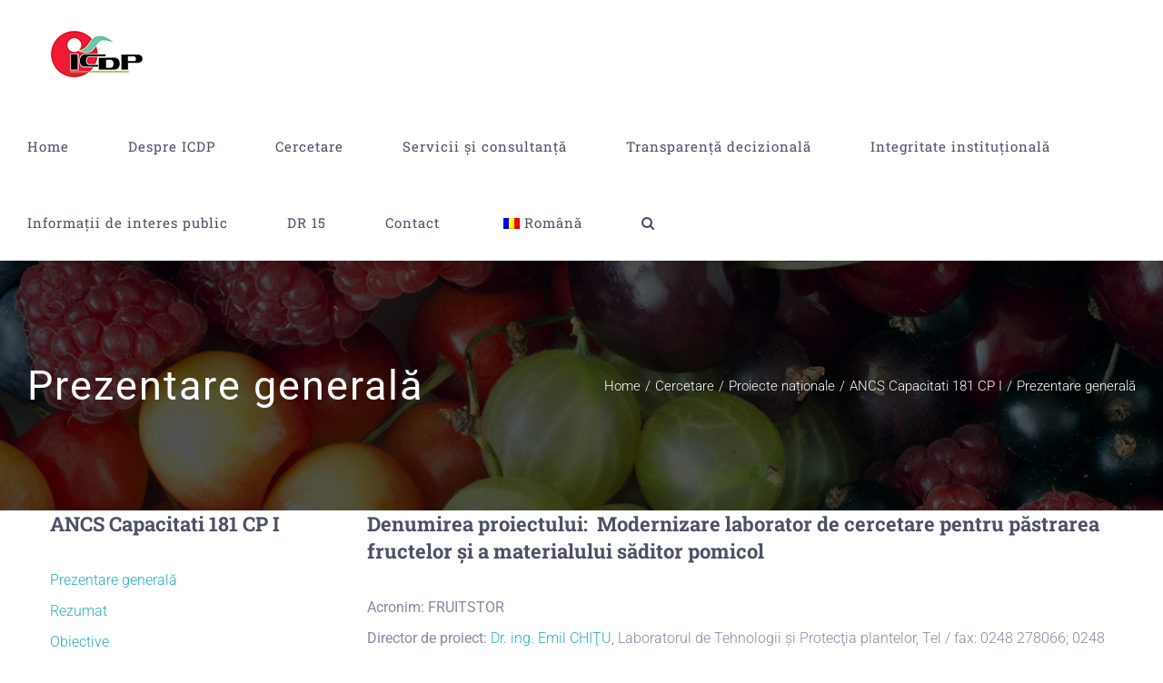

--- FILE ---
content_type: text/html; charset=UTF-8
request_url: https://icdp.ro/ro/cercetare/proiecte-nationale/ancs-capacitati-181-cp-i/prezentare-generala/
body_size: 21554
content:
<!DOCTYPE html>
<html class="avada-html-layout-wide avada-html-header-position-top" lang="ro-RO" prefix="og: http://ogp.me/ns# fb: http://ogp.me/ns/fb#">
<head>
	<meta http-equiv="X-UA-Compatible" content="IE=edge" />
	<meta http-equiv="Content-Type" content="text/html; charset=utf-8"/>
	<meta name="viewport" content="width=device-width, initial-scale=1" />
	<title>Prezentare generală &#8211; ICDP &#8211; Pitesti-Maracineni, Arges, Romania</title>
<meta name='robots' content='max-image-preview:large' />
	<style>img:is([sizes="auto" i], [sizes^="auto," i]) { contain-intrinsic-size: 3000px 1500px }</style>
	<link rel="alternate" type="application/rss+xml" title="ICDP - Pitesti-Maracineni, Arges, Romania &raquo; Flux" href="https://icdp.ro/ro/feed/" />
<link rel="alternate" type="application/rss+xml" title="ICDP - Pitesti-Maracineni, Arges, Romania &raquo; Flux comentarii" href="https://icdp.ro/ro/comments/feed/" />
					<link rel="shortcut icon" href="https://icdp.ro/wp-content/uploads/2018/10/favico32.png" type="image/x-icon" />
		
					<!-- Apple Touch Icon -->
			<link rel="apple-touch-icon" sizes="180x180" href="https://icdp.ro/wp-content/uploads/2018/10/favico114.png">
		
					<!-- Android Icon -->
			<link rel="icon" sizes="192x192" href="https://icdp.ro/wp-content/uploads/2018/10/favico57.png">
		
					<!-- MS Edge Icon -->
			<meta name="msapplication-TileImage" content="https://icdp.ro/wp-content/uploads/2018/10/favico72.png">
									<meta name="description" content="Denumirea proiectului:  Modernizare laborator de cercetare pentru păstrarea fructelor şi a materialului săditor pomicol
Acronim: FRUITSTOR
Director de proiect: Dr. ing. Emil CHIŢU , Laboratorul de Tehnologii şi Protecţia plantelor, Tel / fax: 0248 278066; 0248 27847, E - mail: office@icdp-pitesti.ro; emilchitu@gmail.com
Programul de cercetare: Capacităţi din Planul Naţional de Cercetare - Dezvoltare şi Inovare pentru"/>
				
		<meta property="og:locale" content="ro_RO"/>
		<meta property="og:type" content="article"/>
		<meta property="og:site_name" content="ICDP - Pitesti-Maracineni, Arges, Romania"/>
		<meta property="og:title" content="  Prezentare generală"/>
				<meta property="og:description" content="Denumirea proiectului:  Modernizare laborator de cercetare pentru păstrarea fructelor şi a materialului săditor pomicol
Acronim: FRUITSTOR
Director de proiect: Dr. ing. Emil CHIŢU , Laboratorul de Tehnologii şi Protecţia plantelor, Tel / fax: 0248 278066; 0248 27847, E - mail: office@icdp-pitesti.ro; emilchitu@gmail.com
Programul de cercetare: Capacităţi din Planul Naţional de Cercetare - Dezvoltare şi Inovare pentru"/>
				<meta property="og:url" content="https://icdp.ro/ro/cercetare/proiecte-nationale/ancs-capacitati-181-cp-i/prezentare-generala/"/>
													<meta property="article:modified_time" content="2023-09-25T20:03:56+02:00"/>
											<meta property="og:image" content="https://icdp.ro/wp-content/uploads/2018/10/logo-icdp.png"/>
		<meta property="og:image:width" content="150"/>
		<meta property="og:image:height" content="57"/>
		<meta property="og:image:type" content="image/png"/>
				<script type="text/javascript">
/* <![CDATA[ */
window._wpemojiSettings = {"baseUrl":"https:\/\/s.w.org\/images\/core\/emoji\/16.0.1\/72x72\/","ext":".png","svgUrl":"https:\/\/s.w.org\/images\/core\/emoji\/16.0.1\/svg\/","svgExt":".svg","source":{"concatemoji":"https:\/\/icdp.ro\/wp-includes\/js\/wp-emoji-release.min.js?ver=6.8.3"}};
/*! This file is auto-generated */
!function(s,n){var o,i,e;function c(e){try{var t={supportTests:e,timestamp:(new Date).valueOf()};sessionStorage.setItem(o,JSON.stringify(t))}catch(e){}}function p(e,t,n){e.clearRect(0,0,e.canvas.width,e.canvas.height),e.fillText(t,0,0);var t=new Uint32Array(e.getImageData(0,0,e.canvas.width,e.canvas.height).data),a=(e.clearRect(0,0,e.canvas.width,e.canvas.height),e.fillText(n,0,0),new Uint32Array(e.getImageData(0,0,e.canvas.width,e.canvas.height).data));return t.every(function(e,t){return e===a[t]})}function u(e,t){e.clearRect(0,0,e.canvas.width,e.canvas.height),e.fillText(t,0,0);for(var n=e.getImageData(16,16,1,1),a=0;a<n.data.length;a++)if(0!==n.data[a])return!1;return!0}function f(e,t,n,a){switch(t){case"flag":return n(e,"\ud83c\udff3\ufe0f\u200d\u26a7\ufe0f","\ud83c\udff3\ufe0f\u200b\u26a7\ufe0f")?!1:!n(e,"\ud83c\udde8\ud83c\uddf6","\ud83c\udde8\u200b\ud83c\uddf6")&&!n(e,"\ud83c\udff4\udb40\udc67\udb40\udc62\udb40\udc65\udb40\udc6e\udb40\udc67\udb40\udc7f","\ud83c\udff4\u200b\udb40\udc67\u200b\udb40\udc62\u200b\udb40\udc65\u200b\udb40\udc6e\u200b\udb40\udc67\u200b\udb40\udc7f");case"emoji":return!a(e,"\ud83e\udedf")}return!1}function g(e,t,n,a){var r="undefined"!=typeof WorkerGlobalScope&&self instanceof WorkerGlobalScope?new OffscreenCanvas(300,150):s.createElement("canvas"),o=r.getContext("2d",{willReadFrequently:!0}),i=(o.textBaseline="top",o.font="600 32px Arial",{});return e.forEach(function(e){i[e]=t(o,e,n,a)}),i}function t(e){var t=s.createElement("script");t.src=e,t.defer=!0,s.head.appendChild(t)}"undefined"!=typeof Promise&&(o="wpEmojiSettingsSupports",i=["flag","emoji"],n.supports={everything:!0,everythingExceptFlag:!0},e=new Promise(function(e){s.addEventListener("DOMContentLoaded",e,{once:!0})}),new Promise(function(t){var n=function(){try{var e=JSON.parse(sessionStorage.getItem(o));if("object"==typeof e&&"number"==typeof e.timestamp&&(new Date).valueOf()<e.timestamp+604800&&"object"==typeof e.supportTests)return e.supportTests}catch(e){}return null}();if(!n){if("undefined"!=typeof Worker&&"undefined"!=typeof OffscreenCanvas&&"undefined"!=typeof URL&&URL.createObjectURL&&"undefined"!=typeof Blob)try{var e="postMessage("+g.toString()+"("+[JSON.stringify(i),f.toString(),p.toString(),u.toString()].join(",")+"));",a=new Blob([e],{type:"text/javascript"}),r=new Worker(URL.createObjectURL(a),{name:"wpTestEmojiSupports"});return void(r.onmessage=function(e){c(n=e.data),r.terminate(),t(n)})}catch(e){}c(n=g(i,f,p,u))}t(n)}).then(function(e){for(var t in e)n.supports[t]=e[t],n.supports.everything=n.supports.everything&&n.supports[t],"flag"!==t&&(n.supports.everythingExceptFlag=n.supports.everythingExceptFlag&&n.supports[t]);n.supports.everythingExceptFlag=n.supports.everythingExceptFlag&&!n.supports.flag,n.DOMReady=!1,n.readyCallback=function(){n.DOMReady=!0}}).then(function(){return e}).then(function(){var e;n.supports.everything||(n.readyCallback(),(e=n.source||{}).concatemoji?t(e.concatemoji):e.wpemoji&&e.twemoji&&(t(e.twemoji),t(e.wpemoji)))}))}((window,document),window._wpemojiSettings);
/* ]]> */
</script>
<link rel='stylesheet' id='pt-cv-public-style-css' href='https://icdp.ro/wp-content/plugins/content-views-query-and-display-post-page/public/assets/css/cv.css?ver=4.2' type='text/css' media='all' />
<style id='wp-emoji-styles-inline-css' type='text/css'>

	img.wp-smiley, img.emoji {
		display: inline !important;
		border: none !important;
		box-shadow: none !important;
		height: 1em !important;
		width: 1em !important;
		margin: 0 0.07em !important;
		vertical-align: -0.1em !important;
		background: none !important;
		padding: 0 !important;
	}
</style>
<link rel='stylesheet' id='contact-form-7-css' href='https://icdp.ro/wp-content/plugins/contact-form-7/includes/css/styles.css?ver=6.1.3' type='text/css' media='all' />
<link rel='stylesheet' id='sr7css-css' href='//icdp.ro/wp-content/plugins/revslider/public/css/sr7.css?ver=6.7.37' type='text/css' media='all' />
<link rel='stylesheet' id='trp-language-switcher-style-css' href='https://icdp.ro/wp-content/plugins/translatepress-multilingual/assets/css/trp-language-switcher.css?ver=3.0.4' type='text/css' media='all' />
<link rel='stylesheet' id='fusion-dynamic-css-css' href='https://icdp.ro/wp-content/uploads/fusion-styles/5df26b2b9c54e3da1b8e31d483293e4a.min.css?ver=3.13.1' type='text/css' media='all' />
<script type="text/javascript" src="https://icdp.ro/wp-includes/js/jquery/jquery.min.js?ver=3.7.1" id="jquery-core-js"></script>
<script type="text/javascript" src="https://icdp.ro/wp-includes/js/jquery/jquery-migrate.min.js?ver=3.4.1" id="jquery-migrate-js"></script>
<script type="text/javascript" src="//icdp.ro/wp-content/plugins/revslider/public/js/libs/tptools.js?ver=6.7.37" id="tp-tools-js" async="async" data-wp-strategy="async"></script>
<script type="text/javascript" src="//icdp.ro/wp-content/plugins/revslider/public/js/sr7.js?ver=6.7.37" id="sr7-js" async="async" data-wp-strategy="async"></script>
<link rel="https://api.w.org/" href="https://icdp.ro/ro/wp-json/" /><link rel="alternate" title="JSON" type="application/json" href="https://icdp.ro/ro/wp-json/wp/v2/pages/10991" /><link rel="EditURI" type="application/rsd+xml" title="RSD" href="https://icdp.ro/xmlrpc.php?rsd" />
<meta name="generator" content="WordPress 6.8.3" />
<link rel="canonical" href="https://icdp.ro/ro/cercetare/proiecte-nationale/ancs-capacitati-181-cp-i/prezentare-generala/" />
<link rel='shortlink' href='https://icdp.ro/ro/?p=10991' />
<link rel="alternate" title="oEmbed (JSON)" type="application/json+oembed" href="https://icdp.ro/ro/wp-json/oembed/1.0/embed?url=https%3A%2F%2Ficdp.ro%2Fro%2Fcercetare%2Fproiecte-nationale%2Fancs-capacitati-181-cp-i%2Fprezentare-generala%2F" />
<link rel="alternate" title="oEmbed (XML)" type="text/xml+oembed" href="https://icdp.ro/ro/wp-json/oembed/1.0/embed?url=https%3A%2F%2Ficdp.ro%2Fro%2Fcercetare%2Fproiecte-nationale%2Fancs-capacitati-181-cp-i%2Fprezentare-generala%2F&#038;format=xml" />
<link rel="alternate" hreflang="ro-RO" href="https://icdp.ro/ro/cercetare/proiecte-nationale/ancs-capacitati-181-cp-i/prezentare-generala/"/>
<link rel="alternate" hreflang="en-US" href="https://icdp.ro/en/cercetare/proiecte-nationale/ancs-capacitati-181-cp-i/prezentare-generala/"/>
<link rel="alternate" hreflang="ro" href="https://icdp.ro/ro/cercetare/proiecte-nationale/ancs-capacitati-181-cp-i/prezentare-generala/"/>
<link rel="alternate" hreflang="en" href="https://icdp.ro/en/cercetare/proiecte-nationale/ancs-capacitati-181-cp-i/prezentare-generala/"/>
<link rel="preload" href="https://icdp.ro/wp-content/themes/Avada/includes/lib/assets/fonts/icomoon/awb-icons.woff" as="font" type="font/woff" crossorigin><link rel="preload" href="//icdp.ro/wp-content/themes/Avada/includes/lib/assets/fonts/fontawesome/webfonts/fa-brands-400.woff2" as="font" type="font/woff2" crossorigin><link rel="preload" href="//icdp.ro/wp-content/themes/Avada/includes/lib/assets/fonts/fontawesome/webfonts/fa-regular-400.woff2" as="font" type="font/woff2" crossorigin><link rel="preload" href="//icdp.ro/wp-content/themes/Avada/includes/lib/assets/fonts/fontawesome/webfonts/fa-solid-900.woff2" as="font" type="font/woff2" crossorigin><style type="text/css" id="css-fb-visibility">@media screen and (max-width: 640px){.fusion-no-small-visibility{display:none !important;}body .sm-text-align-center{text-align:center !important;}body .sm-text-align-left{text-align:left !important;}body .sm-text-align-right{text-align:right !important;}body .sm-flex-align-center{justify-content:center !important;}body .sm-flex-align-flex-start{justify-content:flex-start !important;}body .sm-flex-align-flex-end{justify-content:flex-end !important;}body .sm-mx-auto{margin-left:auto !important;margin-right:auto !important;}body .sm-ml-auto{margin-left:auto !important;}body .sm-mr-auto{margin-right:auto !important;}body .fusion-absolute-position-small{position:absolute;top:auto;width:100%;}.awb-sticky.awb-sticky-small{ position: sticky; top: var(--awb-sticky-offset,0); }}@media screen and (min-width: 641px) and (max-width: 1024px){.fusion-no-medium-visibility{display:none !important;}body .md-text-align-center{text-align:center !important;}body .md-text-align-left{text-align:left !important;}body .md-text-align-right{text-align:right !important;}body .md-flex-align-center{justify-content:center !important;}body .md-flex-align-flex-start{justify-content:flex-start !important;}body .md-flex-align-flex-end{justify-content:flex-end !important;}body .md-mx-auto{margin-left:auto !important;margin-right:auto !important;}body .md-ml-auto{margin-left:auto !important;}body .md-mr-auto{margin-right:auto !important;}body .fusion-absolute-position-medium{position:absolute;top:auto;width:100%;}.awb-sticky.awb-sticky-medium{ position: sticky; top: var(--awb-sticky-offset,0); }}@media screen and (min-width: 1025px){.fusion-no-large-visibility{display:none !important;}body .lg-text-align-center{text-align:center !important;}body .lg-text-align-left{text-align:left !important;}body .lg-text-align-right{text-align:right !important;}body .lg-flex-align-center{justify-content:center !important;}body .lg-flex-align-flex-start{justify-content:flex-start !important;}body .lg-flex-align-flex-end{justify-content:flex-end !important;}body .lg-mx-auto{margin-left:auto !important;margin-right:auto !important;}body .lg-ml-auto{margin-left:auto !important;}body .lg-mr-auto{margin-right:auto !important;}body .fusion-absolute-position-large{position:absolute;top:auto;width:100%;}.awb-sticky.awb-sticky-large{ position: sticky; top: var(--awb-sticky-offset,0); }}</style><link rel="preconnect" href="https://fonts.googleapis.com">
<link rel="preconnect" href="https://fonts.gstatic.com/" crossorigin>
<meta name="generator" content="Powered by Slider Revolution 6.7.37 - responsive, Mobile-Friendly Slider Plugin for WordPress with comfortable drag and drop interface." />
<script>
	window._tpt			??= {};
	window.SR7			??= {};
	_tpt.R				??= {};
	_tpt.R.fonts		??= {};
	_tpt.R.fonts.customFonts??= {};
	SR7.devMode			=  false;
	SR7.F 				??= {};
	SR7.G				??= {};
	SR7.LIB				??= {};
	SR7.E				??= {};
	SR7.E.gAddons		??= {};
	SR7.E.php 			??= {};
	SR7.E.nonce			= '4b7c67059d';
	SR7.E.ajaxurl		= 'https://icdp.ro/wp-admin/admin-ajax.php';
	SR7.E.resturl		= 'https://icdp.ro/ro/wp-json/';
	SR7.E.slug_path		= 'revslider/revslider.php';
	SR7.E.slug			= 'revslider';
	SR7.E.plugin_url	= 'https://icdp.ro/wp-content/plugins/revslider/';
	SR7.E.wp_plugin_url = 'https://icdp.ro/wp-content/plugins/';
	SR7.E.revision		= '6.7.37';
	SR7.E.fontBaseUrl	= '';
	SR7.G.breakPoints 	= [1240,1024,778,480];
	SR7.G.fSUVW 		= false;
	SR7.E.modules 		= ['module','page','slide','layer','draw','animate','srtools','canvas','defaults','carousel','navigation','media','modifiers','migration'];
	SR7.E.libs 			= ['WEBGL'];
	SR7.E.css 			= ['csslp','cssbtns','cssfilters','cssnav','cssmedia'];
	SR7.E.resources		= {};
	SR7.E.ytnc			= false;
	SR7.JSON			??= {};
/*! Slider Revolution 7.0 - Page Processor */
!function(){"use strict";window.SR7??={},window._tpt??={},SR7.version="Slider Revolution 6.7.16",_tpt.getMobileZoom=()=>_tpt.is_mobile?document.documentElement.clientWidth/window.innerWidth:1,_tpt.getWinDim=function(t){_tpt.screenHeightWithUrlBar??=window.innerHeight;let e=SR7.F?.modal?.visible&&SR7.M[SR7.F.module.getIdByAlias(SR7.F.modal.requested)];_tpt.scrollBar=window.innerWidth!==document.documentElement.clientWidth||e&&window.innerWidth!==e.c.module.clientWidth,_tpt.winW=_tpt.getMobileZoom()*window.innerWidth-(_tpt.scrollBar||"prepare"==t?_tpt.scrollBarW??_tpt.mesureScrollBar():0),_tpt.winH=_tpt.getMobileZoom()*window.innerHeight,_tpt.winWAll=document.documentElement.clientWidth},_tpt.getResponsiveLevel=function(t,e){return SR7.G.fSUVW?_tpt.closestGE(t,window.innerWidth):_tpt.closestGE(t,_tpt.winWAll)},_tpt.mesureScrollBar=function(){let t=document.createElement("div");return t.className="RSscrollbar-measure",t.style.width="100px",t.style.height="100px",t.style.overflow="scroll",t.style.position="absolute",t.style.top="-9999px",document.body.appendChild(t),_tpt.scrollBarW=t.offsetWidth-t.clientWidth,document.body.removeChild(t),_tpt.scrollBarW},_tpt.loadCSS=async function(t,e,s){return s?_tpt.R.fonts.required[e].status=1:(_tpt.R[e]??={},_tpt.R[e].status=1),new Promise(((i,n)=>{if(_tpt.isStylesheetLoaded(t))s?_tpt.R.fonts.required[e].status=2:_tpt.R[e].status=2,i();else{const o=document.createElement("link");o.rel="stylesheet";let l="text",r="css";o["type"]=l+"/"+r,o.href=t,o.onload=()=>{s?_tpt.R.fonts.required[e].status=2:_tpt.R[e].status=2,i()},o.onerror=()=>{s?_tpt.R.fonts.required[e].status=3:_tpt.R[e].status=3,n(new Error(`Failed to load CSS: ${t}`))},document.head.appendChild(o)}}))},_tpt.addContainer=function(t){const{tag:e="div",id:s,class:i,datas:n,textContent:o,iHTML:l}=t,r=document.createElement(e);if(s&&""!==s&&(r.id=s),i&&""!==i&&(r.className=i),n)for(const[t,e]of Object.entries(n))"style"==t?r.style.cssText=e:r.setAttribute(`data-${t}`,e);return o&&(r.textContent=o),l&&(r.innerHTML=l),r},_tpt.collector=function(){return{fragment:new DocumentFragment,add(t){var e=_tpt.addContainer(t);return this.fragment.appendChild(e),e},append(t){t.appendChild(this.fragment)}}},_tpt.isStylesheetLoaded=function(t){let e=t.split("?")[0];return Array.from(document.querySelectorAll('link[rel="stylesheet"], link[rel="preload"]')).some((t=>t.href.split("?")[0]===e))},_tpt.preloader={requests:new Map,preloaderTemplates:new Map,show:function(t,e){if(!e||!t)return;const{type:s,color:i}=e;if(s<0||"off"==s)return;const n=`preloader_${s}`;let o=this.preloaderTemplates.get(n);o||(o=this.build(s,i),this.preloaderTemplates.set(n,o)),this.requests.has(t)||this.requests.set(t,{count:0});const l=this.requests.get(t);clearTimeout(l.timer),l.count++,1===l.count&&(l.timer=setTimeout((()=>{l.preloaderClone=o.cloneNode(!0),l.anim&&l.anim.kill(),void 0!==_tpt.gsap?l.anim=_tpt.gsap.fromTo(l.preloaderClone,1,{opacity:0},{opacity:1}):l.preloaderClone.classList.add("sr7-fade-in"),t.appendChild(l.preloaderClone)}),150))},hide:function(t){if(!this.requests.has(t))return;const e=this.requests.get(t);e.count--,e.count<0&&(e.count=0),e.anim&&e.anim.kill(),0===e.count&&(clearTimeout(e.timer),e.preloaderClone&&(e.preloaderClone.classList.remove("sr7-fade-in"),e.anim=_tpt.gsap.to(e.preloaderClone,.3,{opacity:0,onComplete:function(){e.preloaderClone.remove()}})))},state:function(t){if(!this.requests.has(t))return!1;return this.requests.get(t).count>0},build:(t,e="#ffffff",s="")=>{if(t<0||"off"===t)return null;const i=parseInt(t);if(t="prlt"+i,isNaN(i))return null;if(_tpt.loadCSS(SR7.E.plugin_url+"public/css/preloaders/t"+i+".css","preloader_"+t),isNaN(i)||i<6){const n=`background-color:${e}`,o=1===i||2==i?n:"",l=3===i||4==i?n:"",r=_tpt.collector();["dot1","dot2","bounce1","bounce2","bounce3"].forEach((t=>r.add({tag:"div",class:t,datas:{style:l}})));const d=_tpt.addContainer({tag:"sr7-prl",class:`${t} ${s}`,datas:{style:o}});return r.append(d),d}{let n={};if(7===i){let t;e.startsWith("#")?(t=e.replace("#",""),t=`rgba(${parseInt(t.substring(0,2),16)}, ${parseInt(t.substring(2,4),16)}, ${parseInt(t.substring(4,6),16)}, `):e.startsWith("rgb")&&(t=e.slice(e.indexOf("(")+1,e.lastIndexOf(")")).split(",").map((t=>t.trim())),t=`rgba(${t[0]}, ${t[1]}, ${t[2]}, `),t&&(n.style=`border-top-color: ${t}0.65); border-bottom-color: ${t}0.15); border-left-color: ${t}0.65); border-right-color: ${t}0.15)`)}else 12===i&&(n.style=`background:${e}`);const o=[10,0,4,2,5,9,0,4,4,2][i-6],l=_tpt.collector(),r=l.add({tag:"div",class:"sr7-prl-inner",datas:n});Array.from({length:o}).forEach((()=>r.appendChild(l.add({tag:"span",datas:{style:`background:${e}`}}))));const d=_tpt.addContainer({tag:"sr7-prl",class:`${t} ${s}`});return l.append(d),d}}},SR7.preLoader={show:(t,e)=>{"off"!==(SR7.M[t]?.settings?.pLoader?.type??"off")&&_tpt.preloader.show(e||SR7.M[t].c.module,SR7.M[t]?.settings?.pLoader??{color:"#fff",type:10})},hide:(t,e)=>{"off"!==(SR7.M[t]?.settings?.pLoader?.type??"off")&&_tpt.preloader.hide(e||SR7.M[t].c.module)},state:(t,e)=>_tpt.preloader.state(e||SR7.M[t].c.module)},_tpt.prepareModuleHeight=function(t){window.SR7.M??={},window.SR7.M[t.id]??={},"ignore"==t.googleFont&&(SR7.E.ignoreGoogleFont=!0);let e=window.SR7.M[t.id];if(null==_tpt.scrollBarW&&_tpt.mesureScrollBar(),e.c??={},e.states??={},e.settings??={},e.settings.size??={},t.fixed&&(e.settings.fixed=!0),e.c.module=document.querySelector("sr7-module#"+t.id),e.c.adjuster=e.c.module.getElementsByTagName("sr7-adjuster")[0],e.c.content=e.c.module.getElementsByTagName("sr7-content")[0],"carousel"==t.type&&(e.c.carousel=e.c.content.getElementsByTagName("sr7-carousel")[0]),null==e.c.module||null==e.c.module)return;t.plType&&t.plColor&&(e.settings.pLoader={type:t.plType,color:t.plColor}),void 0===t.plType||"off"===t.plType||SR7.preLoader.state(t.id)&&SR7.preLoader.state(t.id,e.c.module)||SR7.preLoader.show(t.id,e.c.module),_tpt.winW||_tpt.getWinDim("prepare"),_tpt.getWinDim();let s=""+e.c.module.dataset?.modal;"modal"==s||"true"==s||"undefined"!==s&&"false"!==s||(e.settings.size.fullWidth=t.size.fullWidth,e.LEV??=_tpt.getResponsiveLevel(window.SR7.G.breakPoints,t.id),t.vpt=_tpt.fillArray(t.vpt,5),e.settings.vPort=t.vpt[e.LEV],void 0!==t.el&&"720"==t.el[4]&&t.gh[4]!==t.el[4]&&"960"==t.el[3]&&t.gh[3]!==t.el[3]&&"768"==t.el[2]&&t.gh[2]!==t.el[2]&&delete t.el,e.settings.size.height=null==t.el||null==t.el[e.LEV]||0==t.el[e.LEV]||"auto"==t.el[e.LEV]?_tpt.fillArray(t.gh,5,-1):_tpt.fillArray(t.el,5,-1),e.settings.size.width=_tpt.fillArray(t.gw,5,-1),e.settings.size.minHeight=_tpt.fillArray(t.mh??[0],5,-1),e.cacheSize={fullWidth:e.settings.size?.fullWidth,fullHeight:e.settings.size?.fullHeight},void 0!==t.off&&(t.off?.t&&(e.settings.size.m??={})&&(e.settings.size.m.t=t.off.t),t.off?.b&&(e.settings.size.m??={})&&(e.settings.size.m.b=t.off.b),t.off?.l&&(e.settings.size.p??={})&&(e.settings.size.p.l=t.off.l),t.off?.r&&(e.settings.size.p??={})&&(e.settings.size.p.r=t.off.r),e.offsetPrepared=!0),_tpt.updatePMHeight(t.id,t,!0))},_tpt.updatePMHeight=(t,e,s)=>{let i=SR7.M[t];var n=i.settings.size.fullWidth?_tpt.winW:i.c.module.parentNode.offsetWidth;n=0===n||isNaN(n)?_tpt.winW:n;let o=i.settings.size.width[i.LEV]||i.settings.size.width[i.LEV++]||i.settings.size.width[i.LEV--]||n,l=i.settings.size.height[i.LEV]||i.settings.size.height[i.LEV++]||i.settings.size.height[i.LEV--]||0,r=i.settings.size.minHeight[i.LEV]||i.settings.size.minHeight[i.LEV++]||i.settings.size.minHeight[i.LEV--]||0;if(l="auto"==l?0:l,l=parseInt(l),"carousel"!==e.type&&(n-=parseInt(e.onw??0)||0),i.MP=!i.settings.size.fullWidth&&n<o||_tpt.winW<o?Math.min(1,n/o):1,e.size.fullScreen||e.size.fullHeight){let t=parseInt(e.fho)||0,s=(""+e.fho).indexOf("%")>-1;e.newh=_tpt.winH-(s?_tpt.winH*t/100:t)}else e.newh=i.MP*Math.max(l,r);if(e.newh+=(parseInt(e.onh??0)||0)+(parseInt(e.carousel?.pt)||0)+(parseInt(e.carousel?.pb)||0),void 0!==e.slideduration&&(e.newh=Math.max(e.newh,parseInt(e.slideduration)/3)),e.shdw&&_tpt.buildShadow(e.id,e),i.c.adjuster.style.height=e.newh+"px",i.c.module.style.height=e.newh+"px",i.c.content.style.height=e.newh+"px",i.states.heightPrepared=!0,i.dims??={},i.dims.moduleRect=i.c.module.getBoundingClientRect(),i.c.content.style.left="-"+i.dims.moduleRect.left+"px",!i.settings.size.fullWidth)return s&&requestAnimationFrame((()=>{n!==i.c.module.parentNode.offsetWidth&&_tpt.updatePMHeight(e.id,e)})),void _tpt.bgStyle(e.id,e,window.innerWidth==_tpt.winW,!0);_tpt.bgStyle(e.id,e,window.innerWidth==_tpt.winW,!0),requestAnimationFrame((function(){s&&requestAnimationFrame((()=>{n!==i.c.module.parentNode.offsetWidth&&_tpt.updatePMHeight(e.id,e)}))})),i.earlyResizerFunction||(i.earlyResizerFunction=function(){requestAnimationFrame((function(){_tpt.getWinDim(),_tpt.moduleDefaults(e.id,e),_tpt.updateSlideBg(t,!0)}))},window.addEventListener("resize",i.earlyResizerFunction))},_tpt.buildShadow=function(t,e){let s=SR7.M[t];null==s.c.shadow&&(s.c.shadow=document.createElement("sr7-module-shadow"),s.c.shadow.classList.add("sr7-shdw-"+e.shdw),s.c.content.appendChild(s.c.shadow))},_tpt.bgStyle=async(t,e,s,i,n)=>{const o=SR7.M[t];if((e=e??o.settings).fixed&&!o.c.module.classList.contains("sr7-top-fixed")&&(o.c.module.classList.add("sr7-top-fixed"),o.c.module.style.position="fixed",o.c.module.style.width="100%",o.c.module.style.top="0px",o.c.module.style.left="0px",o.c.module.style.pointerEvents="none",o.c.module.style.zIndex=5e3,o.c.content.style.pointerEvents="none"),null==o.c.bgcanvas){let t=document.createElement("sr7-module-bg"),l=!1;if("string"==typeof e?.bg?.color&&e?.bg?.color.includes("{"))if(_tpt.gradient&&_tpt.gsap)e.bg.color=_tpt.gradient.convert(e.bg.color);else try{let t=JSON.parse(e.bg.color);(t?.orig||t?.string)&&(e.bg.color=JSON.parse(e.bg.color))}catch(t){return}let r="string"==typeof e?.bg?.color?e?.bg?.color||"transparent":e?.bg?.color?.string??e?.bg?.color?.orig??e?.bg?.color?.color??"transparent";if(t.style["background"+(String(r).includes("grad")?"":"Color")]=r,("transparent"!==r||n)&&(l=!0),o.offsetPrepared&&(t.style.visibility="hidden"),e?.bg?.image?.src&&(t.style.backgroundImage=`url(${e?.bg?.image.src})`,t.style.backgroundSize=""==(e.bg.image?.size??"")?"cover":e.bg.image.size,t.style.backgroundPosition=e.bg.image.position,t.style.backgroundRepeat=""==e.bg.image.repeat||null==e.bg.image.repeat?"no-repeat":e.bg.image.repeat,l=!0),!l)return;o.c.bgcanvas=t,e.size.fullWidth?t.style.width=_tpt.winW-(s&&_tpt.winH<document.body.offsetHeight?_tpt.scrollBarW:0)+"px":i&&(t.style.width=o.c.module.offsetWidth+"px"),e.sbt?.use?o.c.content.appendChild(o.c.bgcanvas):o.c.module.appendChild(o.c.bgcanvas)}o.c.bgcanvas.style.height=void 0!==e.newh?e.newh+"px":("carousel"==e.type?o.dims.module.h:o.dims.content.h)+"px",o.c.bgcanvas.style.left=!s&&e.sbt?.use||o.c.bgcanvas.closest("SR7-CONTENT")?"0px":"-"+(o?.dims?.moduleRect?.left??0)+"px"},_tpt.updateSlideBg=function(t,e){const s=SR7.M[t];let i=s.settings;s?.c?.bgcanvas&&(i.size.fullWidth?s.c.bgcanvas.style.width=_tpt.winW-(e&&_tpt.winH<document.body.offsetHeight?_tpt.scrollBarW:0)+"px":preparing&&(s.c.bgcanvas.style.width=s.c.module.offsetWidth+"px"))},_tpt.moduleDefaults=(t,e)=>{let s=SR7.M[t];null!=s&&null!=s.c&&null!=s.c.module&&(s.dims??={},s.dims.moduleRect=s.c.module.getBoundingClientRect(),s.c.content.style.left="-"+s.dims.moduleRect.left+"px",s.c.content.style.width=_tpt.winW-_tpt.scrollBarW+"px","carousel"==e.type&&(s.c.module.style.overflow="visible"),_tpt.bgStyle(t,e,window.innerWidth==_tpt.winW))},_tpt.getOffset=t=>{var e=t.getBoundingClientRect(),s=window.pageXOffset||document.documentElement.scrollLeft,i=window.pageYOffset||document.documentElement.scrollTop;return{top:e.top+i,left:e.left+s}},_tpt.fillArray=function(t,e){let s,i;t=Array.isArray(t)?t:[t];let n=Array(e),o=t.length;for(i=0;i<t.length;i++)n[i+(e-o)]=t[i],null==s&&"#"!==t[i]&&(s=t[i]);for(let t=0;t<e;t++)void 0!==n[t]&&"#"!=n[t]||(n[t]=s),s=n[t];return n},_tpt.closestGE=function(t,e){let s=Number.MAX_VALUE,i=-1;for(let n=0;n<t.length;n++)t[n]-1>=e&&t[n]-1-e<s&&(s=t[n]-1-e,i=n);return++i}}();</script>
		<script type="text/javascript">
			var doc = document.documentElement;
			doc.setAttribute( 'data-useragent', navigator.userAgent );
		</script>
		
	</head>

<body data-rsssl=1 class="wp-singular page-template-default page page-id-10991 page-child parent-pageid-10809 wp-theme-Avada wp-child-theme-Avada-Child-Theme translatepress-ro_RO has-sidebar fusion-image-hovers fusion-pagination-sizing fusion-button_type-flat fusion-button_span-no fusion-button_gradient-linear avada-image-rollover-circle-no avada-image-rollover-yes avada-image-rollover-direction-fade fusion-body ltr fusion-sticky-header no-tablet-sticky-header no-mobile-sticky-header no-mobile-slidingbar no-mobile-totop avada-has-rev-slider-styles fusion-disable-outline fusion-sub-menu-fade mobile-logo-pos-left layout-wide-mode avada-has-boxed-modal-shadow-none layout-scroll-offset-full avada-has-zero-margin-offset-top fusion-top-header menu-text-align-center mobile-menu-design-modern fusion-show-pagination-text fusion-header-layout-v1 avada-responsive avada-footer-fx-sticky avada-menu-highlight-style-bar fusion-search-form-classic fusion-main-menu-search-overlay fusion-avatar-square avada-dropdown-styles avada-blog-layout-grid avada-blog-archive-layout-grid avada-header-shadow-yes avada-menu-icon-position-left avada-has-megamenu-shadow avada-has-mainmenu-dropdown-divider avada-has-header-100-width avada-has-pagetitle-100-width avada-has-pagetitle-bg-full avada-has-mobile-menu-search avada-has-main-nav-search-icon avada-has-100-footer avada-has-pagetitlebar-retina-bg-image avada-has-titlebar-bar_and_content avada-has-transparent-timeline_color avada-has-pagination-padding avada-flyout-menu-direction-fade avada-ec-views-v1" data-awb-post-id="10991">
		<a class="skip-link screen-reader-text" href="#content">Skip to content</a>

	<div id="boxed-wrapper">
		
		<div id="wrapper" class="fusion-wrapper">
			<div id="home" style="position:relative;top:-1px;"></div>
							
					
			<header class="fusion-header-wrapper fusion-header-shadow">
				<div class="fusion-header-v1 fusion-logo-alignment fusion-logo-left fusion-sticky-menu- fusion-sticky-logo-1 fusion-mobile-logo-1  fusion-mobile-menu-design-modern">
					<div class="fusion-header-sticky-height"></div>
<div class="fusion-header">
	<div class="fusion-row">
					<div class="fusion-logo" data-margin-top="31px" data-margin-bottom="31px" data-margin-left="0px" data-margin-right="0px">
			<a class="fusion-logo-link"  href="https://icdp.ro/ro/" >

						<!-- standard logo -->
			<img src="https://icdp.ro/wp-content/uploads/2018/10/logo-icdp.png" srcset="https://icdp.ro/wp-content/uploads/2018/10/logo-icdp.png 1x, https://icdp.ro/wp-content/uploads/2018/10/logo-icdp-retina.png 2x" width="150" height="57" style="max-height:57px;height:auto;" alt="ICDP &#8211; Pitesti-Maracineni, Arges, Romania Logo" data-retina_logo_url="https://icdp.ro/wp-content/uploads/2018/10/logo-icdp-retina.png" class="fusion-standard-logo" />

											<!-- mobile logo -->
				<img src="https://icdp.ro/wp-content/uploads/2018/10/logo-icdp-mobile.png" srcset="https://icdp.ro/wp-content/uploads/2018/10/logo-icdp-mobile.png 1x, https://icdp.ro/wp-content/uploads/2018/10/logo-icdp-mobile.png 2x" width="75" height="29" style="max-height:29px;height:auto;" alt="ICDP &#8211; Pitesti-Maracineni, Arges, Romania Logo" data-retina_logo_url="https://icdp.ro/wp-content/uploads/2018/10/logo-icdp-mobile.png" class="fusion-mobile-logo" />
			
											<!-- sticky header logo -->
				<img src="https://icdp.ro/wp-content/uploads/2018/10/logo-icdp.png" srcset="https://icdp.ro/wp-content/uploads/2018/10/logo-icdp.png 1x" width="150" height="57" alt="ICDP &#8211; Pitesti-Maracineni, Arges, Romania Logo" data-retina_logo_url="" class="fusion-sticky-logo" />
					</a>
		</div>		<nav class="fusion-main-menu" aria-label="Main Menu"><div class="fusion-overlay-search">		<form role="search" class="searchform fusion-search-form  fusion-search-form-classic" method="get" action="https://icdp.ro/ro/">
			<div class="fusion-search-form-content">

				
				<div class="fusion-search-field search-field">
					<label><span class="screen-reader-text">Search for:</span>
													<input type="search" value="" name="s" class="s" placeholder="Search..." required aria-required="true" aria-label="Search..."/>
											</label>
				</div>
				<div class="fusion-search-button search-button">
					<input type="submit" class="fusion-search-submit searchsubmit" aria-label="Search" value="&#xf002;" />
									</div>

				
			</div>


			
		</form>
		<div class="fusion-search-spacer"></div><a href="#" role="button" aria-label="Close Search" class="fusion-close-search"></a></div><ul id="menu-main-header" class="fusion-menu"><li  id="menu-item-10737"  class="menu-item menu-item-type-post_type menu-item-object-page menu-item-home menu-item-10737"  data-item-id="10737"><a  href="https://icdp.ro/ro/" class="fusion-bar-highlight"><span class="menu-text">Home</span></a></li><li  id="menu-item-12341"  class="menu-item menu-item-type-custom menu-item-object-custom menu-item-has-children menu-item-12341 fusion-dropdown-menu"  data-item-id="12341"><a  href="#" class="fusion-bar-highlight"><span class="menu-text">Despre ICDP</span></a><ul class="sub-menu"><li  id="menu-item-12404"  class="menu-item menu-item-type-custom menu-item-object-custom menu-item-has-children menu-item-12404 fusion-dropdown-submenu" ><a  href="#" class="fusion-bar-highlight"><span>Organizare</span></a><ul class="sub-menu"><li  id="menu-item-12409"  class="menu-item menu-item-type-post_type menu-item-object-page menu-item-12409" ><a  href="https://icdp.ro/ro/cadrul-legislativ/" class="fusion-bar-highlight"><span>Cadrul legislativ</span></a></li><li  id="menu-item-12406"  class="menu-item menu-item-type-post_type menu-item-object-page menu-item-12406" ><a  href="https://icdp.ro/ro/conducere/" class="fusion-bar-highlight"><span>Conducere</span></a></li><li  id="menu-item-12408"  class="menu-item menu-item-type-post_type menu-item-object-page menu-item-12408" ><a  href="https://icdp.ro/ro/organigrama-2/" class="fusion-bar-highlight"><span>Organigrama</span></a></li><li  id="menu-item-12407"  class="menu-item menu-item-type-post_type menu-item-object-page menu-item-12407" ><a  href="https://icdp.ro/ro/consiliu-de-administratie/" class="fusion-bar-highlight"><span>Consiliu de administrație</span></a></li><li  id="menu-item-12405"  class="menu-item menu-item-type-post_type menu-item-object-page menu-item-12405" ><a  href="https://icdp.ro/ro/consiliu-stiintific/" class="fusion-bar-highlight"><span>Consiliu științific</span></a></li></ul></li><li  id="menu-item-12342"  class="menu-item menu-item-type-custom menu-item-object-custom menu-item-has-children menu-item-12342 fusion-dropdown-submenu" ><a  href="#" class="fusion-bar-highlight"><span>Publicații științifice</span></a><ul class="sub-menu"><li  id="menu-item-12344"  class="menu-item menu-item-type-custom menu-item-object-custom menu-item-12344" ><a  href="https://publications.icdp.ro" class="fusion-bar-highlight"><span>Fruit Growing Research</span></a></li><li  id="menu-item-12343"  class="menu-item menu-item-type-post_type menu-item-object-page menu-item-12343" ><a  href="https://icdp.ro/ro/buletin-stiintific/" class="fusion-bar-highlight"><span>Buletin Științific</span></a></li></ul></li><li  id="menu-item-12443"  class="menu-item menu-item-type-post_type menu-item-object-page menu-item-12443 fusion-dropdown-submenu" ><a  href="https://icdp.ro/ro/evenimente/" class="fusion-bar-highlight"><span>Evenimente</span></a></li><li  id="menu-item-12599"  class="menu-item menu-item-type-post_type menu-item-object-page menu-item-12599 fusion-dropdown-submenu" ><a  href="https://icdp.ro/ro/anunturi/" class="fusion-bar-highlight"><span>Anunțuri</span></a></li></ul></li><li  id="menu-item-12567"  class="menu-item menu-item-type-custom menu-item-object-custom menu-item-has-children menu-item-12567 fusion-dropdown-menu"  data-item-id="12567"><a  href="#" class="fusion-bar-highlight"><span class="menu-text">Cercetare</span></a><ul class="sub-menu"><li  id="menu-item-12451"  class="menu-item menu-item-type-custom menu-item-object-custom menu-item-has-children menu-item-12451 fusion-dropdown-submenu" ><a  href="#" class="fusion-bar-highlight"><span>Laboratoare de cercetare</span></a><ul class="sub-menu"><li  id="menu-item-10975"  class="menu-item menu-item-type-post_type menu-item-object-page menu-item-10975" ><a  href="https://icdp.ro/ro/cercetare/genetica-si-ameliorare/" class="fusion-bar-highlight"><span>Genetică şi ameliorare</span></a></li><li  id="menu-item-10974"  class="menu-item menu-item-type-post_type menu-item-object-page menu-item-10974" ><a  href="https://icdp.ro/ro/cercetare/inmultirea-plantelor-pomicole/" class="fusion-bar-highlight"><span>Înmulțirea plantelor pomicole</span></a></li><li  id="menu-item-12454"  class="menu-item menu-item-type-post_type menu-item-object-page menu-item-12454" ><a  href="https://icdp.ro/ro/cercetare/culturi-de-tesuturi-si-virologie/" class="fusion-bar-highlight"><span>Culturi de țesuturi și virologie</span></a></li><li  id="menu-item-10972"  class="menu-item menu-item-type-post_type menu-item-object-page menu-item-10972" ><a  href="https://icdp.ro/ro/cercetare/arbusti-fructiferi-si-capsun/" class="fusion-bar-highlight"><span>Arbuști fructiferi și căpșun</span></a></li><li  id="menu-item-10973"  class="menu-item menu-item-type-post_type menu-item-object-page menu-item-10973" ><a  href="https://icdp.ro/ro/cercetare/tehnici-tehnologii-protectie-fitosanitara/" class="fusion-bar-highlight"><span>Tehnologii pomicole și Protecție fitosanitară</span></a></li></ul></li><li  id="menu-item-12568"  class="menu-item menu-item-type-custom menu-item-object-custom menu-item-has-children menu-item-12568 fusion-dropdown-submenu" ><a  href="#" class="fusion-bar-highlight"><span>Proiecte naționale</span></a><ul class="sub-menu"><li  id="menu-item-12178"  class="menu-item menu-item-type-post_type menu-item-object-page menu-item-12178" ><a  href="https://icdp.ro/ro/cercetare/proiecte-nationale/plan-tematic-asas/" class="fusion-bar-highlight"><span>Plan tematic ASAS</span></a></li><li  id="menu-item-12276"  class="menu-item menu-item-type-post_type menu-item-object-page menu-item-12276" ><a  href="https://icdp.ro/ro/cercetare/proiecte-nationale/plan-sectorial-madr/" class="fusion-bar-highlight"><span>Plan sectorial MADR</span></a></li><li  id="menu-item-12410"  class="menu-item menu-item-type-custom menu-item-object-custom menu-item-has-children menu-item-12410" ><a  href="#" class="fusion-bar-highlight"><span>Plan național CDI</span></a><ul class="sub-menu"><li  id="menu-item-12411"  class="menu-item menu-item-type-custom menu-item-object-custom menu-item-12411" ><a  href="http://12pccdi2018ecotehnopom.icdp.ro/" class="fusion-bar-highlight"><span>12 PCCDI/2018 ECOTEHNOPOM</span></a></li><li  id="menu-item-12412"  class="menu-item menu-item-type-post_type menu-item-object-page menu-item-12412" ><a  href="https://icdp.ro/ro/cercetare/proiecte-nationale/6-pccdi-2018-biohortinov/" class="fusion-bar-highlight"><span>6 PCCDI/2018 – BIOHORTINOV</span></a></li></ul></li><li  id="menu-item-12414"  class="menu-item menu-item-type-custom menu-item-object-custom menu-item-has-children menu-item-12414" ><a  href="#" class="fusion-bar-highlight"><span>Alte proiecte</span></a><ul class="sub-menu"><li  id="menu-item-12863"  class="menu-item menu-item-type-post_type menu-item-object-page menu-item-12863" ><a  href="https://icdp.ro/ro/cercetare/proiecte-nationale/pndr-submasura-16-1a/" class="fusion-bar-highlight"><span>PNDR submăsura 16.1a</span></a></li><li  id="menu-item-12413"  class="menu-item menu-item-type-post_type menu-item-object-page menu-item-12413" ><a  href="https://icdp.ro/ro/cercetare/proiecte-nationale/proiect-pos-cce-628/" class="fusion-bar-highlight"><span>Proiect POS CCE 628</span></a></li></ul></li></ul></li><li  id="menu-item-14516"  class="menu-item menu-item-type-post_type menu-item-object-page menu-item-14516 fusion-dropdown-submenu" ><a  href="https://icdp.ro/ro/cercetare/hrs4r-human-resources-strategy-for-researches/" class="fusion-bar-highlight"><span>HRS4R</span></a></li></ul></li><li  id="menu-item-12566"  class="menu-item menu-item-type-custom menu-item-object-custom menu-item-has-children menu-item-12566 fusion-dropdown-menu"  data-item-id="12566"><a  href="#" class="fusion-bar-highlight"><span class="menu-text">Servicii și consultanță</span></a><ul class="sub-menu"><li  id="menu-item-12565"  class="menu-item menu-item-type-post_type menu-item-object-page menu-item-12565 fusion-dropdown-submenu" ><a  href="https://icdp.ro/ro/servicii-si-consultanta/ghiduri-pentru-pomicultori/" class="fusion-bar-highlight"><span>Ghiduri pentru pomicultori</span></a></li><li  id="menu-item-13288"  class="menu-item menu-item-type-post_type menu-item-object-page menu-item-13288 fusion-dropdown-submenu" ><a  href="https://icdp.ro/ro/servicii-si-consultanta/avizare-proiecte/" class="fusion-bar-highlight"><span>Avizare proiecte</span></a></li></ul></li><li  id="menu-item-14624"  class="menu-item menu-item-type-custom menu-item-object-custom menu-item-has-children menu-item-14624 fusion-dropdown-menu"  data-item-id="14624"><a  href="#" class="fusion-bar-highlight"><span class="menu-text">Transparență decizională</span></a><ul class="sub-menu"><li  id="menu-item-14625"  class="menu-item menu-item-type-post_type menu-item-object-page menu-item-14625 fusion-dropdown-submenu" ><a  href="https://icdp.ro/ro/politica-de-confidentialitate/" class="fusion-bar-highlight"><span>Politică de confidențialitate</span></a></li><li  id="menu-item-14626"  class="menu-item menu-item-type-post_type menu-item-object-page menu-item-14626 fusion-dropdown-submenu" ><a  href="https://icdp.ro/ro/organigrama-2/" class="fusion-bar-highlight"><span>Organigrama</span></a></li><li  id="menu-item-14686"  class="menu-item menu-item-type-post_type menu-item-object-page menu-item-14686 fusion-dropdown-submenu" ><a  href="https://icdp.ro/ro/avertizor-de-integritate/" class="fusion-bar-highlight"><span>Avertizor de integritate</span></a></li></ul></li><li  id="menu-item-14644"  class="menu-item menu-item-type-custom menu-item-object-custom menu-item-has-children menu-item-14644 fusion-dropdown-menu"  data-item-id="14644"><a  href="#" class="fusion-bar-highlight"><span class="menu-text">Integritate instituțională</span></a><ul class="sub-menu"><li  id="menu-item-14646"  class="menu-item menu-item-type-post_type menu-item-object-page menu-item-14646 fusion-dropdown-submenu" ><a  href="https://icdp.ro/ro/sna-2021-2025/" class="fusion-bar-highlight"><span>SNA 2021-2025</span></a></li><li  id="menu-item-14645"  class="menu-item menu-item-type-post_type menu-item-object-page menu-item-14645 fusion-dropdown-submenu" ><a  href="https://icdp.ro/ro/strategie-egalitate-de-gen/" class="fusion-bar-highlight"><span>Strategie egalitate de gen</span></a></li></ul></li><li  id="menu-item-14651"  class="menu-item menu-item-type-custom menu-item-object-custom menu-item-has-children menu-item-14651 fusion-dropdown-menu"  data-item-id="14651"><a  href="#" class="fusion-bar-highlight"><span class="menu-text">Informații de interes public</span></a><ul class="sub-menu"><li  id="menu-item-14652"  class="menu-item menu-item-type-post_type menu-item-object-page menu-item-14652 fusion-dropdown-submenu" ><a  href="https://icdp.ro/ro/documente-de-interes-public/" class="fusion-bar-highlight"><span>Documente de interes public</span></a></li><li  id="menu-item-14653"  class="menu-item menu-item-type-post_type menu-item-object-page menu-item-14653 fusion-dropdown-submenu" ><a  href="https://icdp.ro/ro/organigrama-2/" class="fusion-bar-highlight"><span>Organigrama</span></a></li><li  id="menu-item-14660"  class="menu-item menu-item-type-post_type menu-item-object-page menu-item-14660 fusion-dropdown-submenu" ><a  href="https://icdp.ro/ro/regulament-de-ordine-interioara/" class="fusion-bar-highlight"><span>Regulament de ordine interioară</span></a></li><li  id="menu-item-14666"  class="menu-item menu-item-type-post_type menu-item-object-page menu-item-14666 fusion-dropdown-submenu" ><a  href="https://icdp.ro/ro/informatii-contabile/" class="fusion-bar-highlight"><span>Informații contabile</span></a></li><li  id="menu-item-14669"  class="menu-item menu-item-type-post_type menu-item-object-page menu-item-14669 fusion-dropdown-submenu" ><a  href="https://icdp.ro/ro/raport-director/" class="fusion-bar-highlight"><span>Raport director</span></a></li><li  id="menu-item-14670"  class="menu-item menu-item-type-custom menu-item-object-custom menu-item-14670 fusion-dropdown-submenu" ><a  href="https://icdp.ro/ro/conducere/" class="fusion-bar-highlight"><span>Declarații avere</span></a></li><li  id="menu-item-14673"  class="menu-item menu-item-type-post_type menu-item-object-page menu-item-14673 fusion-dropdown-submenu" ><a  href="https://icdp.ro/ro/functii_salarii/" class="fusion-bar-highlight"><span>Funcții/Salarii</span></a></li><li  id="menu-item-14676"  class="menu-item menu-item-type-post_type menu-item-object-page menu-item-14676 fusion-dropdown-submenu" ><a  href="https://icdp.ro/ro/achizitii-publice/" class="fusion-bar-highlight"><span>Achiziții publice</span></a></li><li  id="menu-item-14677"  class="menu-item menu-item-type-custom menu-item-object-custom menu-item-14677 fusion-dropdown-submenu" ><a  href="https://icdp.ro/ro/anunturi/" class="fusion-bar-highlight"><span>Anunțuri angajare</span></a></li><li  id="menu-item-14681"  class="menu-item menu-item-type-post_type menu-item-object-page menu-item-14681 fusion-dropdown-submenu" ><a  href="https://icdp.ro/ro/cod-de-etica-si-integritate/" class="fusion-bar-highlight"><span>Cod de etică și integritate</span></a></li></ul></li><li  id="menu-item-14713"  class="menu-item menu-item-type-post_type menu-item-object-page menu-item-14713"  data-item-id="14713"><a  href="https://icdp.ro/ro/dr-15/" class="fusion-bar-highlight"><span class="menu-text">DR 15</span></a></li><li  id="menu-item-13282"  class="menu-item menu-item-type-custom menu-item-object-custom menu-item-13282"  data-item-id="13282"><a  href="/contact" class="fusion-bar-highlight"><span class="menu-text">Contact</span></a></li><li  id="menu-item-13721"  class="trp-language-switcher-container menu-item menu-item-type-post_type menu-item-object-language_switcher menu-item-has-children current-language-menu-item menu-item-13721 fusion-dropdown-menu"  data-item-id="13721"><a  href="https://icdp.ro/ro/cercetare/proiecte-nationale/ancs-capacitati-181-cp-i/prezentare-generala/" class="fusion-bar-highlight"><span class="menu-text"><span data-no-translation><img class="trp-flag-image" src="https://icdp.ro/wp-content/plugins/translatepress-multilingual/assets/images/flags/ro_RO.png" width="18" height="12" alt="ro_RO" title="Română"><span class="trp-ls-language-name">Română</span></span></span></a><ul class="sub-menu"><li  id="menu-item-13722"  class="trp-language-switcher-container menu-item menu-item-type-post_type menu-item-object-language_switcher menu-item-13722 fusion-dropdown-submenu" ><a  href="https://icdp.ro/en/cercetare/proiecte-nationale/ancs-capacitati-181-cp-i/prezentare-generala/" class="fusion-bar-highlight"><span><span data-no-translation><img class="trp-flag-image" src="https://icdp.ro/wp-content/plugins/translatepress-multilingual/assets/images/flags/en_US.png" width="18" height="12" alt="en_US" title="English"><span class="trp-ls-language-name">English</span></span></span></a></li></ul></li><li class="fusion-custom-menu-item fusion-main-menu-search fusion-search-overlay"><a class="fusion-main-menu-icon fusion-bar-highlight" href="#" aria-label="Search" data-title="Search" title="Search" role="button" aria-expanded="false"></a></li></ul></nav>	<div class="fusion-mobile-menu-icons">
							<a href="#" class="fusion-icon awb-icon-bars" aria-label="Toggle mobile menu" aria-expanded="false"></a>
		
					<a href="#" class="fusion-icon awb-icon-search" aria-label="Toggle mobile search"></a>
		
		
			</div>

<nav class="fusion-mobile-nav-holder fusion-mobile-menu-text-align-left" aria-label="Main Menu Mobile"></nav>

		
<div class="fusion-clearfix"></div>
<div class="fusion-mobile-menu-search">
			<form role="search" class="searchform fusion-search-form  fusion-search-form-classic" method="get" action="https://icdp.ro/ro/">
			<div class="fusion-search-form-content">

				
				<div class="fusion-search-field search-field">
					<label><span class="screen-reader-text">Search for:</span>
													<input type="search" value="" name="s" class="s" placeholder="Search..." required aria-required="true" aria-label="Search..."/>
											</label>
				</div>
				<div class="fusion-search-button search-button">
					<input type="submit" class="fusion-search-submit searchsubmit" aria-label="Search" value="&#xf002;" />
									</div>

				
			</div>


			
		</form>
		</div>
			</div>
</div>
				</div>
				<div class="fusion-clearfix"></div>
			</header>
								
							<div id="sliders-container" class="fusion-slider-visibility">
					</div>
				
					
							
			<section class="avada-page-titlebar-wrapper" aria-label="Page Title Bar">
	<div class="fusion-page-title-bar fusion-page-title-bar-none fusion-page-title-bar-left">
		<div class="fusion-page-title-row">
			<div class="fusion-page-title-wrapper">
				<div class="fusion-page-title-captions">

																							<h1 class="entry-title">Prezentare generală</h1>

											
					
				</div>

															<div class="fusion-page-title-secondary">
							<nav class="fusion-breadcrumbs" aria-label="Breadcrumb"><ol class="awb-breadcrumb-list"><li class="fusion-breadcrumb-item awb-breadcrumb-sep awb-home" ><a href="https://icdp.ro/ro" class="fusion-breadcrumb-link"><span >Home</span></a></li><li class="fusion-breadcrumb-item awb-breadcrumb-sep" ><a href="https://icdp.ro/ro/cercetare/" class="fusion-breadcrumb-link"><span >Cercetare</span></a></li><li class="fusion-breadcrumb-item awb-breadcrumb-sep" ><a href="https://icdp.ro/ro/cercetare/proiecte-nationale/" class="fusion-breadcrumb-link"><span >Proiecte naționale</span></a></li><li class="fusion-breadcrumb-item awb-breadcrumb-sep" ><a href="https://icdp.ro/ro/cercetare/proiecte-nationale/ancs-capacitati-181-cp-i/" class="fusion-breadcrumb-link"><span >ANCS Capacitati 181 CP I</span></a></li><li class="fusion-breadcrumb-item"  aria-current="page"><span  class="breadcrumb-leaf">Prezentare generală</span></li></ol></nav>						</div>
									
			</div>
		</div>
	</div>
</section>

						<main id="main" class="clearfix ">
				<div class="fusion-row" style="">
<section id="content" style="float: right;">
					<div id="post-10991" class="post-10991 page type-page status-publish hentry">
			<span class="entry-title rich-snippet-hidden">Prezentare generală</span><span class="vcard rich-snippet-hidden"><span class="fn"><a href="https://icdp.ro/ro/author/coldmeat/" title="Articole de coldmeat" rel="author">coldmeat</a></span></span><span class="updated rich-snippet-hidden">2023-09-25T23:03:56+03:00</span>
			
			<div class="post-content">
				<h5><strong>Denumirea proiectului:  </strong><strong>Modernizare laborator de cercetare pentru păstrarea fructelor şi a materialului săditor pomicol</strong></h5>
<p><strong>Acronim: FRUITSTOR</strong><br />
<strong>Director de proiect: </strong><a class="fusion-modal-text-link" data-toggle="modal" data-target=".fusion-modal.chitu" href="#">Dr. ing. Emil CHIŢU</a>, Laboratorul de Tehnologii şi Protecţia plantelor, Tel / fax: 0248 278066; 0248 27847, E &#8211; mail<u>: </u><a href="mailto:office@icdp-pitesti.ro"><strong>office@icdp-pitesti.ro</strong></a>; <strong><a href="mailto:emilchitu@gmail.com">emilchitu@gmail.com</a></strong><br />
<strong>Programul de cercetare:</strong> Capacităţi din Planul Naţional de Cercetare &#8211; Dezvoltare şi Inovare pentru perioada 2007-2013 (PN II)<strong>; </strong> <a href="http://capacitati.mct.ro"><strong>http://capacitati.mct.ro/</strong></a></p>
<p><strong>Categoria de proiect:</strong> CAPACITATI, Modulul I<br />
<strong>Finanţare</strong>:  Bugetul de stat<br />
<strong>Autoritatea Contractantă</strong>: Autoritatea Naţională pentru Cercetare Ştiinţifică (ANCS), cu sediul în Bucureşti, strada Mendeleev, nr. 21-25, sector 1, cod poştal 010362, telefon / fax: (021).318.30.67, <a href="http://www.mct.ro"><strong>http://www.mct.ro </strong></a><br />
<strong>Beneficiar:   </strong> Institutul de Cercetare Dezvoltare pentru Pomicultură<br />
Adresa:  Piteşti, Mărăcineni, strada Mărului, nr. 402, judeţul Argeş, codul poştal 117450<br />
Tel / fax: 0248 278066; 0248 278477<br />
E &#8211; mail: <a href="mailto:office@icdp-pitesti.ro"><strong>office@icdp-pitesti.ro</strong></a>; <a href="https://www.icdp.ro/www.icdp.ro/?target=proiect-101-ro"><strong>https://www.icdp.ro</strong></a><br />
<strong>Director General:</strong> <a class="fusion-modal-text-link" data-toggle="modal" data-target=".fusion-modal.coman" href="#">Dr. ing. Coman Mihail</a><br />
<strong>Contract de finanţare: </strong>181 CP I/ 05. 09. 2008<br />
<strong>Durata proiectului:</strong>  24 luni<br />
<strong>Data începerii:</strong>  05.09.2008<br />
<strong>Data finalizării:</strong> 05.09. 2010<br />
<strong>Buget</strong>:</p>
<p><strong>Valoarea contractului</strong> este de <strong>1.411.534 lei</strong>, reprezentând suma totală alocată proiectului de la buget, din care pentru anul bugetar:<br />
2008 :   262.100  lei;<br />
2009 :   799.434 lei;<br />
2010 :   350.000 lei.</p>
<p><strong>Condiţii de acces:</strong><br />
Site-ul institutului: <a href="https://www.icdp.ro/"><strong>www.icdp.ro/</strong></a></p>
<div class="fusion-modal modal fade modal-1 chitu" tabindex="-1" role="dialog" aria-labelledby="modal-heading-1" aria-hidden="true" style="--awb-border-color:#ebebeb;--awb-background:#f6f6f6;"><div class="modal-dialog modal-lg" role="document"><div class="modal-content fusion-modal-content"><div class="modal-header"><button class="close" type="button" data-dismiss="modal" aria-hidden="true" aria-label="Close">&times;</button><h3 class="modal-title" id="modal-heading-1" data-dismiss="modal" aria-hidden="true">Dr. ing. Emil CHIŢU</h3></div><div class="modal-body fusion-clearfix"></p>
<p><div data-post-id="10882" class="insert-page insert-page-10882 "><div class="fusion-fullwidth fullwidth-box fusion-builder-row-1 nonhundred-percent-fullwidth non-hundred-percent-height-scrolling" style="--awb-border-radius-top-left:0px;--awb-border-radius-top-right:0px;--awb-border-radius-bottom-right:0px;--awb-border-radius-bottom-left:0px;--awb-flex-wrap:wrap;" ><div class="fusion-builder-row fusion-row"><div class="fusion-layout-column fusion_builder_column fusion-builder-column-0 fusion_builder_column_1_2 1_2 fusion-one-half fusion-column-first" style="--awb-bg-size:cover;width:50%;width:calc(50% - ( ( 4% ) * 0.5 ) );margin-right: 4%;"><div class="fusion-column-wrapper fusion-flex-column-wrapper-legacy"><div class="fusion-text fusion-text-1"><p><img fetchpriority="high" decoding="async" class="size-full wp-image-10832 alignleft" src="https://icdp.ro/wp-content/uploads/2018/10/placeholder-people-pic.png" alt="" width="320" height="200" srcset="https://icdp.ro/wp-content/uploads/2018/10/placeholder-people-pic-200x125.png 200w, https://icdp.ro/wp-content/uploads/2018/10/placeholder-people-pic-300x188.png 300w, https://icdp.ro/wp-content/uploads/2018/10/placeholder-people-pic.png 320w" sizes="(max-width: 320px) 100vw, 320px" /><br />
Email: <strong><a href="mailto:emilchitu@gmail.com">emilchitu@gmail.com</a></strong><div class="fusion-button-wrapper"><a class="fusion-button button-flat fusion-button-default-size button-default fusion-button-default button-1 fusion-button-default-span fusion-button-default-type" style="--button-border-radius-top-left:0;--button-border-radius-top-right:0;--button-border-radius-bottom-right:0;--button-border-radius-bottom-left:0;" target="_self" href="https://icdp.ro/wp-content/uploads/2025/11/CV-CHITU-Emil-RO.pdf"><span class="fusion-button-text awb-button__text awb-button__text--default">Descarcă CV</span></a></div></p>
</div><div class="fusion-clearfix"></div></div></div><div class="fusion-layout-column fusion_builder_column fusion-builder-column-1 fusion_builder_column_1_2 1_2 fusion-one-half fusion-column-last" style="--awb-bg-size:cover;width:50%;width:calc(50% - ( ( 4% ) * 0.5 ) );"><div class="fusion-column-wrapper fusion-flex-column-wrapper-legacy"><div class="fusion-sep-clear"></div><div class="fusion-separator fusion-full-width-sep" style="margin-left: auto;margin-right: auto;margin-bottom:20px;width:100%;"></div><div class="fusion-sep-clear"></div><div class="fusion-text fusion-text-2"><div style="line-height: 130% !important;"><h5>Institutul de Cercetare Dezvoltare pentru Pomicultură</h5>
<div>Piteşti, 117450 Mărăcineni, strada Mărului, nr. 402, judeţul Argeş, codul poştal 117450<br />
<strong>Telefon:</strong> 0248 278066<br />
<strong>Fax:</strong> 0248 278477<br />
<strong>E-mail:</strong> <a href="mailto:office@icdp-pitesti.ro">office@icdp-pitesti.ro</a><br />
Web: <a href="https://www.icdp.ro/">www.icdp.ro</a></div>
</div>
</div><div class="fusion-clearfix"></div></div></div></div></div>
</div><br />
</div></div></div></div>
<div class="fusion-modal modal fade modal-2 coman" tabindex="-1" role="dialog" aria-labelledby="modal-heading-2" aria-hidden="true" style="--awb-border-color:#ebebeb;--awb-background:#f6f6f6;"><div class="modal-dialog modal-lg" role="document"><div class="modal-content fusion-modal-content"><div class="modal-header"><button class="close" type="button" data-dismiss="modal" aria-hidden="true" aria-label="Close">&times;</button><h3 class="modal-title" id="modal-heading-2" data-dismiss="modal" aria-hidden="true">Dr. ing. Coman Mihail</h3></div><div class="modal-body fusion-clearfix"></p>
<p><div data-post-id="10901" class="insert-page insert-page-10901 "><div class="fusion-fullwidth fullwidth-box fusion-builder-row-2 nonhundred-percent-fullwidth non-hundred-percent-height-scrolling" style="--awb-border-radius-top-left:0px;--awb-border-radius-top-right:0px;--awb-border-radius-bottom-right:0px;--awb-border-radius-bottom-left:0px;--awb-flex-wrap:wrap;" ><div class="fusion-builder-row fusion-row"><div class="fusion-layout-column fusion_builder_column fusion-builder-column-2 fusion_builder_column_1_2 1_2 fusion-one-half fusion-column-first" style="--awb-bg-size:cover;width:50%;width:calc(50% - ( ( 4% ) * 0.5 ) );margin-right: 4%;"><div class="fusion-column-wrapper fusion-flex-column-wrapper-legacy"><div class="fusion-text fusion-text-3"><p><img decoding="async" class="size-full wp-image-10832 alignnone" src="https://icdp.ro/wp-content/uploads/2018/10/placeholder-people-pic.png" alt="" width="320" height="200" srcset="https://icdp.ro/wp-content/uploads/2018/10/placeholder-people-pic-200x125.png 200w, https://icdp.ro/wp-content/uploads/2018/10/placeholder-people-pic-300x188.png 300w, https://icdp.ro/wp-content/uploads/2018/10/placeholder-people-pic.png 320w" sizes="(max-width: 320px) 100vw, 320px" /><br />
Email: <a href="mailto:mihailcoman1@gmail.com">mihailcoman1@gmail.com</a></p>
<div class="fusion-button-wrapper"><a class="fusion-button button-flat fusion-button-default-size button-default fusion-button-default button-2 fusion-button-default-span fusion-button-default-type" style="--button-border-radius-top-left:0;--button-border-radius-top-right:0;--button-border-radius-bottom-right:0;--button-border-radius-bottom-left:0;" target="_self" href="https://icdp.ro/wp-content/uploads/2019/01/Coman-Mihail-ro.pdf"><span class="fusion-button-text awb-button__text awb-button__text--default">Descarcă CV</span></a></div>
</div><div class="fusion-clearfix"></div></div></div><div class="fusion-layout-column fusion_builder_column fusion-builder-column-3 fusion_builder_column_1_2 1_2 fusion-one-half fusion-column-last" style="--awb-bg-size:cover;width:50%;width:calc(50% - ( ( 4% ) * 0.5 ) );"><div class="fusion-column-wrapper fusion-flex-column-wrapper-legacy"><div class="fusion-sep-clear"></div><div class="fusion-separator fusion-full-width-sep" style="margin-left: auto;margin-right: auto;margin-bottom:20px;width:100%;"></div><div class="fusion-sep-clear"></div><div class="fusion-text fusion-text-4"><h5>Institutul de Cercetare Dezvoltare pentru Pomicultură</h5>
<div>Piteşti, 117450 Mărăcineni, strada Mărului, nr. 402, judeţul Argeş, codul poştal 117450<br />
<strong>Telefon:</strong> 0248 278066<br />
<strong>Fax:</strong> 0248 278477<br />
<strong>E-mail:</strong> <a href="mailto:office@icdp-pitesti.ro">office@icdp-pitesti.ro</a><br />
Web: <a href="https://www.icdp.ro/">www.icdp.ro</a></div>

</div><div class="fusion-clearfix"></div></div></div></div></div>
</div></p>
<p></div><div class="modal-footer"><button class="fusion-button button-default button-medium button default medium" type="button" data-dismiss="modal">Close</button></div></div></div></div>
							</div>
																													</div>
	</section>
<aside id="sidebar" class="sidebar fusion-widget-area fusion-content-widget-area fusion-sidebar-left fusion-slidingbarwidgetarea1" style="float: left;" data="">
											
					<section id="my_custom_widget-6" class="fusion-slidingbar-widget-column widget widget_my_custom_widget" style="border-style: solid;border-color:transparent;border-width:0px;"><div class="widget-text wp_widget_plugin_box"></div>			
			<div class="site-nav children-links">

				<span class="parent-link"><h5>ANCS Capacitati 181 CP I</h5></span>

				<ul>
					
					<li class="page_item page-item-10991 current_page_item"><a href="https://icdp.ro/ro/cercetare/proiecte-nationale/ancs-capacitati-181-cp-i/prezentare-generala/" aria-current="page">Prezentare generală</a></li>
<li class="page_item page-item-10985"><a href="https://icdp.ro/ro/cercetare/proiecte-nationale/ancs-capacitati-181-cp-i/rezumat/">Rezumat</a></li>
<li class="page_item page-item-10989"><a href="https://icdp.ro/ro/cercetare/proiecte-nationale/ancs-capacitati-181-cp-i/obiective/">Obiective</a></li>
<li class="page_item page-item-10998"><a href="https://icdp.ro/ro/cercetare/proiecte-nationale/ancs-capacitati-181-cp-i/etape/">Etape</a></li>
<li class="page_item page-item-11000"><a href="https://icdp.ro/ro/cercetare/proiecte-nationale/ancs-capacitati-181-cp-i/servicii-tehnico-stiintifice/">Servicii tehnico-stiintifice</a></li>
<li class="page_item page-item-11002"><a href="https://icdp.ro/ro/cercetare/proiecte-nationale/ancs-capacitati-181-cp-i/calitatea-serviciilor/">Calitatea serviciilor</a></li>
<li class="page_item page-item-11004"><a href="https://icdp.ro/ro/cercetare/proiecte-nationale/ancs-capacitati-181-cp-i/calitatea-personalului/">Calitatea personalului</a></li>
<li class="page_item page-item-11006"><a href="https://icdp.ro/ro/cercetare/proiecte-nationale/ancs-capacitati-181-cp-i/beneficiari-cunoscuti/">Beneficiari cunoscuti</a></li>
<li class="page_item page-item-11008"><a href="https://icdp.ro/ro/cercetare/proiecte-nationale/ancs-capacitati-181-cp-i/contact/">Contact</a></li>
				</ul>
			</div>
			
		<div style="clear:both;"></div></section>			</aside>
						
					</div>  <!-- fusion-row -->
				</main>  <!-- #main -->
				
				
								
					
		<div class="fusion-footer">
					
	<footer class="fusion-footer-widget-area fusion-widget-area fusion-footer-widget-area-center">
		<div class="fusion-row">
			<div class="fusion-columns fusion-columns-1 fusion-widget-area">
				
																									<div class="fusion-column fusion-column-last col-lg-12 col-md-12 col-sm-12">
													</div>
																																																						
				<div class="fusion-clearfix"></div>
			</div> <!-- fusion-columns -->
		</div> <!-- fusion-row -->
	</footer> <!-- fusion-footer-widget-area -->

	
	<footer id="footer" class="fusion-footer-copyright-area">
		<div class="fusion-row">
			<div class="fusion-copyright-content">

				<div class="fusion-copyright-notice">
		<div>
		© Copyright 2006 - <script>document.write(new Date().getFullYear());</script>   |   ICDP Pitești	</div>
</div>
<div class="fusion-social-links-footer">
	<div class="fusion-social-networks boxed-icons"><div class="fusion-social-networks-wrapper"><a  class="fusion-social-network-icon fusion-tooltip fusion-facebook awb-icon-facebook" style data-placement="top" data-title="Facebook" data-toggle="tooltip" title="Facebook" href="#" target="_blank" rel="noreferrer"><span class="screen-reader-text">Facebook</span></a><a  class="fusion-social-network-icon fusion-tooltip fusion-youtube awb-icon-youtube" style data-placement="top" data-title="YouTube" data-toggle="tooltip" title="YouTube" href="#" target="_blank" rel="noopener noreferrer"><span class="screen-reader-text">YouTube</span></a><a  class="fusion-social-network-icon fusion-tooltip fusion-linkedin awb-icon-linkedin" style data-placement="top" data-title="LinkedIn" data-toggle="tooltip" title="LinkedIn" href="#" target="_blank" rel="noopener noreferrer"><span class="screen-reader-text">LinkedIn</span></a></div></div></div>

			</div> <!-- fusion-fusion-copyright-content -->
		</div> <!-- fusion-row -->
	</footer> <!-- #footer -->
		</div> <!-- fusion-footer -->

		
																</div> <!-- wrapper -->
		</div> <!-- #boxed-wrapper -->
				<a class="fusion-one-page-text-link fusion-page-load-link" tabindex="-1" href="#" aria-hidden="true">Page load link</a>

		<div class="avada-footer-scripts">
			<template id="tp-language" data-tp-language="ro_RO"></template><script type="text/javascript">var fusionNavIsCollapsed=function(e){var t,n;window.innerWidth<=e.getAttribute("data-breakpoint")?(e.classList.add("collapse-enabled"),e.classList.remove("awb-menu_desktop"),e.classList.contains("expanded")||window.dispatchEvent(new CustomEvent("fusion-mobile-menu-collapsed",{detail:{nav:e}})),(n=e.querySelectorAll(".menu-item-has-children.expanded")).length&&n.forEach((function(e){e.querySelector(".awb-menu__open-nav-submenu_mobile").setAttribute("aria-expanded","false")}))):(null!==e.querySelector(".menu-item-has-children.expanded .awb-menu__open-nav-submenu_click")&&e.querySelector(".menu-item-has-children.expanded .awb-menu__open-nav-submenu_click").click(),e.classList.remove("collapse-enabled"),e.classList.add("awb-menu_desktop"),null!==e.querySelector(".awb-menu__main-ul")&&e.querySelector(".awb-menu__main-ul").removeAttribute("style")),e.classList.add("no-wrapper-transition"),clearTimeout(t),t=setTimeout(()=>{e.classList.remove("no-wrapper-transition")},400),e.classList.remove("loading")},fusionRunNavIsCollapsed=function(){var e,t=document.querySelectorAll(".awb-menu");for(e=0;e<t.length;e++)fusionNavIsCollapsed(t[e])};function avadaGetScrollBarWidth(){var e,t,n,l=document.createElement("p");return l.style.width="100%",l.style.height="200px",(e=document.createElement("div")).style.position="absolute",e.style.top="0px",e.style.left="0px",e.style.visibility="hidden",e.style.width="200px",e.style.height="150px",e.style.overflow="hidden",e.appendChild(l),document.body.appendChild(e),t=l.offsetWidth,e.style.overflow="scroll",t==(n=l.offsetWidth)&&(n=e.clientWidth),document.body.removeChild(e),jQuery("html").hasClass("awb-scroll")&&10<t-n?10:t-n}fusionRunNavIsCollapsed(),window.addEventListener("fusion-resize-horizontal",fusionRunNavIsCollapsed);</script><script type="speculationrules">
{"prefetch":[{"source":"document","where":{"and":[{"href_matches":"\/ro\/*"},{"not":{"href_matches":["\/wp-*.php","\/wp-admin\/*","\/wp-content\/uploads\/*","\/wp-content\/*","\/wp-content\/plugins\/*","\/wp-content\/themes\/Avada-Child-Theme\/*","\/wp-content\/themes\/Avada\/*","\/ro\/*\\?(.+)"]}},{"not":{"selector_matches":"a[rel~=\"nofollow\"]"}},{"not":{"selector_matches":".no-prefetch, .no-prefetch a"}}]},"eagerness":"conservative"}]}
</script>
<style id='global-styles-inline-css' type='text/css'>
:root{--wp--preset--aspect-ratio--square: 1;--wp--preset--aspect-ratio--4-3: 4/3;--wp--preset--aspect-ratio--3-4: 3/4;--wp--preset--aspect-ratio--3-2: 3/2;--wp--preset--aspect-ratio--2-3: 2/3;--wp--preset--aspect-ratio--16-9: 16/9;--wp--preset--aspect-ratio--9-16: 9/16;--wp--preset--color--black: #000000;--wp--preset--color--cyan-bluish-gray: #abb8c3;--wp--preset--color--white: #ffffff;--wp--preset--color--pale-pink: #f78da7;--wp--preset--color--vivid-red: #cf2e2e;--wp--preset--color--luminous-vivid-orange: #ff6900;--wp--preset--color--luminous-vivid-amber: #fcb900;--wp--preset--color--light-green-cyan: #7bdcb5;--wp--preset--color--vivid-green-cyan: #00d084;--wp--preset--color--pale-cyan-blue: #8ed1fc;--wp--preset--color--vivid-cyan-blue: #0693e3;--wp--preset--color--vivid-purple: #9b51e0;--wp--preset--color--awb-color-1: rgba(255,255,255,1);--wp--preset--color--awb-color-2: rgba(249,249,251,1);--wp--preset--color--awb-color-3: rgba(242,243,245,1);--wp--preset--color--awb-color-4: rgba(101,189,125,1);--wp--preset--color--awb-color-5: rgba(25,143,217,1);--wp--preset--color--awb-color-6: rgba(67,69,73,1);--wp--preset--color--awb-color-7: rgba(33,35,38,1);--wp--preset--color--awb-color-8: rgba(20,22,23,1);--wp--preset--gradient--vivid-cyan-blue-to-vivid-purple: linear-gradient(135deg,rgba(6,147,227,1) 0%,rgb(155,81,224) 100%);--wp--preset--gradient--light-green-cyan-to-vivid-green-cyan: linear-gradient(135deg,rgb(122,220,180) 0%,rgb(0,208,130) 100%);--wp--preset--gradient--luminous-vivid-amber-to-luminous-vivid-orange: linear-gradient(135deg,rgba(252,185,0,1) 0%,rgba(255,105,0,1) 100%);--wp--preset--gradient--luminous-vivid-orange-to-vivid-red: linear-gradient(135deg,rgba(255,105,0,1) 0%,rgb(207,46,46) 100%);--wp--preset--gradient--very-light-gray-to-cyan-bluish-gray: linear-gradient(135deg,rgb(238,238,238) 0%,rgb(169,184,195) 100%);--wp--preset--gradient--cool-to-warm-spectrum: linear-gradient(135deg,rgb(74,234,220) 0%,rgb(151,120,209) 20%,rgb(207,42,186) 40%,rgb(238,44,130) 60%,rgb(251,105,98) 80%,rgb(254,248,76) 100%);--wp--preset--gradient--blush-light-purple: linear-gradient(135deg,rgb(255,206,236) 0%,rgb(152,150,240) 100%);--wp--preset--gradient--blush-bordeaux: linear-gradient(135deg,rgb(254,205,165) 0%,rgb(254,45,45) 50%,rgb(107,0,62) 100%);--wp--preset--gradient--luminous-dusk: linear-gradient(135deg,rgb(255,203,112) 0%,rgb(199,81,192) 50%,rgb(65,88,208) 100%);--wp--preset--gradient--pale-ocean: linear-gradient(135deg,rgb(255,245,203) 0%,rgb(182,227,212) 50%,rgb(51,167,181) 100%);--wp--preset--gradient--electric-grass: linear-gradient(135deg,rgb(202,248,128) 0%,rgb(113,206,126) 100%);--wp--preset--gradient--midnight: linear-gradient(135deg,rgb(2,3,129) 0%,rgb(40,116,252) 100%);--wp--preset--font-size--small: 12px;--wp--preset--font-size--medium: 20px;--wp--preset--font-size--large: 24px;--wp--preset--font-size--x-large: 42px;--wp--preset--font-size--normal: 16px;--wp--preset--font-size--xlarge: 32px;--wp--preset--font-size--huge: 48px;--wp--preset--spacing--20: 0.44rem;--wp--preset--spacing--30: 0.67rem;--wp--preset--spacing--40: 1rem;--wp--preset--spacing--50: 1.5rem;--wp--preset--spacing--60: 2.25rem;--wp--preset--spacing--70: 3.38rem;--wp--preset--spacing--80: 5.06rem;--wp--preset--shadow--natural: 6px 6px 9px rgba(0, 0, 0, 0.2);--wp--preset--shadow--deep: 12px 12px 50px rgba(0, 0, 0, 0.4);--wp--preset--shadow--sharp: 6px 6px 0px rgba(0, 0, 0, 0.2);--wp--preset--shadow--outlined: 6px 6px 0px -3px rgba(255, 255, 255, 1), 6px 6px rgba(0, 0, 0, 1);--wp--preset--shadow--crisp: 6px 6px 0px rgba(0, 0, 0, 1);}:where(.is-layout-flex){gap: 0.5em;}:where(.is-layout-grid){gap: 0.5em;}body .is-layout-flex{display: flex;}.is-layout-flex{flex-wrap: wrap;align-items: center;}.is-layout-flex > :is(*, div){margin: 0;}body .is-layout-grid{display: grid;}.is-layout-grid > :is(*, div){margin: 0;}:where(.wp-block-columns.is-layout-flex){gap: 2em;}:where(.wp-block-columns.is-layout-grid){gap: 2em;}:where(.wp-block-post-template.is-layout-flex){gap: 1.25em;}:where(.wp-block-post-template.is-layout-grid){gap: 1.25em;}.has-black-color{color: var(--wp--preset--color--black) !important;}.has-cyan-bluish-gray-color{color: var(--wp--preset--color--cyan-bluish-gray) !important;}.has-white-color{color: var(--wp--preset--color--white) !important;}.has-pale-pink-color{color: var(--wp--preset--color--pale-pink) !important;}.has-vivid-red-color{color: var(--wp--preset--color--vivid-red) !important;}.has-luminous-vivid-orange-color{color: var(--wp--preset--color--luminous-vivid-orange) !important;}.has-luminous-vivid-amber-color{color: var(--wp--preset--color--luminous-vivid-amber) !important;}.has-light-green-cyan-color{color: var(--wp--preset--color--light-green-cyan) !important;}.has-vivid-green-cyan-color{color: var(--wp--preset--color--vivid-green-cyan) !important;}.has-pale-cyan-blue-color{color: var(--wp--preset--color--pale-cyan-blue) !important;}.has-vivid-cyan-blue-color{color: var(--wp--preset--color--vivid-cyan-blue) !important;}.has-vivid-purple-color{color: var(--wp--preset--color--vivid-purple) !important;}.has-black-background-color{background-color: var(--wp--preset--color--black) !important;}.has-cyan-bluish-gray-background-color{background-color: var(--wp--preset--color--cyan-bluish-gray) !important;}.has-white-background-color{background-color: var(--wp--preset--color--white) !important;}.has-pale-pink-background-color{background-color: var(--wp--preset--color--pale-pink) !important;}.has-vivid-red-background-color{background-color: var(--wp--preset--color--vivid-red) !important;}.has-luminous-vivid-orange-background-color{background-color: var(--wp--preset--color--luminous-vivid-orange) !important;}.has-luminous-vivid-amber-background-color{background-color: var(--wp--preset--color--luminous-vivid-amber) !important;}.has-light-green-cyan-background-color{background-color: var(--wp--preset--color--light-green-cyan) !important;}.has-vivid-green-cyan-background-color{background-color: var(--wp--preset--color--vivid-green-cyan) !important;}.has-pale-cyan-blue-background-color{background-color: var(--wp--preset--color--pale-cyan-blue) !important;}.has-vivid-cyan-blue-background-color{background-color: var(--wp--preset--color--vivid-cyan-blue) !important;}.has-vivid-purple-background-color{background-color: var(--wp--preset--color--vivid-purple) !important;}.has-black-border-color{border-color: var(--wp--preset--color--black) !important;}.has-cyan-bluish-gray-border-color{border-color: var(--wp--preset--color--cyan-bluish-gray) !important;}.has-white-border-color{border-color: var(--wp--preset--color--white) !important;}.has-pale-pink-border-color{border-color: var(--wp--preset--color--pale-pink) !important;}.has-vivid-red-border-color{border-color: var(--wp--preset--color--vivid-red) !important;}.has-luminous-vivid-orange-border-color{border-color: var(--wp--preset--color--luminous-vivid-orange) !important;}.has-luminous-vivid-amber-border-color{border-color: var(--wp--preset--color--luminous-vivid-amber) !important;}.has-light-green-cyan-border-color{border-color: var(--wp--preset--color--light-green-cyan) !important;}.has-vivid-green-cyan-border-color{border-color: var(--wp--preset--color--vivid-green-cyan) !important;}.has-pale-cyan-blue-border-color{border-color: var(--wp--preset--color--pale-cyan-blue) !important;}.has-vivid-cyan-blue-border-color{border-color: var(--wp--preset--color--vivid-cyan-blue) !important;}.has-vivid-purple-border-color{border-color: var(--wp--preset--color--vivid-purple) !important;}.has-vivid-cyan-blue-to-vivid-purple-gradient-background{background: var(--wp--preset--gradient--vivid-cyan-blue-to-vivid-purple) !important;}.has-light-green-cyan-to-vivid-green-cyan-gradient-background{background: var(--wp--preset--gradient--light-green-cyan-to-vivid-green-cyan) !important;}.has-luminous-vivid-amber-to-luminous-vivid-orange-gradient-background{background: var(--wp--preset--gradient--luminous-vivid-amber-to-luminous-vivid-orange) !important;}.has-luminous-vivid-orange-to-vivid-red-gradient-background{background: var(--wp--preset--gradient--luminous-vivid-orange-to-vivid-red) !important;}.has-very-light-gray-to-cyan-bluish-gray-gradient-background{background: var(--wp--preset--gradient--very-light-gray-to-cyan-bluish-gray) !important;}.has-cool-to-warm-spectrum-gradient-background{background: var(--wp--preset--gradient--cool-to-warm-spectrum) !important;}.has-blush-light-purple-gradient-background{background: var(--wp--preset--gradient--blush-light-purple) !important;}.has-blush-bordeaux-gradient-background{background: var(--wp--preset--gradient--blush-bordeaux) !important;}.has-luminous-dusk-gradient-background{background: var(--wp--preset--gradient--luminous-dusk) !important;}.has-pale-ocean-gradient-background{background: var(--wp--preset--gradient--pale-ocean) !important;}.has-electric-grass-gradient-background{background: var(--wp--preset--gradient--electric-grass) !important;}.has-midnight-gradient-background{background: var(--wp--preset--gradient--midnight) !important;}.has-small-font-size{font-size: var(--wp--preset--font-size--small) !important;}.has-medium-font-size{font-size: var(--wp--preset--font-size--medium) !important;}.has-large-font-size{font-size: var(--wp--preset--font-size--large) !important;}.has-x-large-font-size{font-size: var(--wp--preset--font-size--x-large) !important;}
:where(.wp-block-post-template.is-layout-flex){gap: 1.25em;}:where(.wp-block-post-template.is-layout-grid){gap: 1.25em;}
:where(.wp-block-columns.is-layout-flex){gap: 2em;}:where(.wp-block-columns.is-layout-grid){gap: 2em;}
:root :where(.wp-block-pullquote){font-size: 1.5em;line-height: 1.6;}
</style>
<link rel='stylesheet' id='wp-block-library-css' href='https://icdp.ro/wp-includes/css/dist/block-library/style.min.css?ver=6.8.3' type='text/css' media='all' />
<style id='wp-block-library-theme-inline-css' type='text/css'>
.wp-block-audio :where(figcaption){color:#555;font-size:13px;text-align:center}.is-dark-theme .wp-block-audio :where(figcaption){color:#ffffffa6}.wp-block-audio{margin:0 0 1em}.wp-block-code{border:1px solid #ccc;border-radius:4px;font-family:Menlo,Consolas,monaco,monospace;padding:.8em 1em}.wp-block-embed :where(figcaption){color:#555;font-size:13px;text-align:center}.is-dark-theme .wp-block-embed :where(figcaption){color:#ffffffa6}.wp-block-embed{margin:0 0 1em}.blocks-gallery-caption{color:#555;font-size:13px;text-align:center}.is-dark-theme .blocks-gallery-caption{color:#ffffffa6}:root :where(.wp-block-image figcaption){color:#555;font-size:13px;text-align:center}.is-dark-theme :root :where(.wp-block-image figcaption){color:#ffffffa6}.wp-block-image{margin:0 0 1em}.wp-block-pullquote{border-bottom:4px solid;border-top:4px solid;color:currentColor;margin-bottom:1.75em}.wp-block-pullquote cite,.wp-block-pullquote footer,.wp-block-pullquote__citation{color:currentColor;font-size:.8125em;font-style:normal;text-transform:uppercase}.wp-block-quote{border-left:.25em solid;margin:0 0 1.75em;padding-left:1em}.wp-block-quote cite,.wp-block-quote footer{color:currentColor;font-size:.8125em;font-style:normal;position:relative}.wp-block-quote:where(.has-text-align-right){border-left:none;border-right:.25em solid;padding-left:0;padding-right:1em}.wp-block-quote:where(.has-text-align-center){border:none;padding-left:0}.wp-block-quote.is-large,.wp-block-quote.is-style-large,.wp-block-quote:where(.is-style-plain){border:none}.wp-block-search .wp-block-search__label{font-weight:700}.wp-block-search__button{border:1px solid #ccc;padding:.375em .625em}:where(.wp-block-group.has-background){padding:1.25em 2.375em}.wp-block-separator.has-css-opacity{opacity:.4}.wp-block-separator{border:none;border-bottom:2px solid;margin-left:auto;margin-right:auto}.wp-block-separator.has-alpha-channel-opacity{opacity:1}.wp-block-separator:not(.is-style-wide):not(.is-style-dots){width:100px}.wp-block-separator.has-background:not(.is-style-dots){border-bottom:none;height:1px}.wp-block-separator.has-background:not(.is-style-wide):not(.is-style-dots){height:2px}.wp-block-table{margin:0 0 1em}.wp-block-table td,.wp-block-table th{word-break:normal}.wp-block-table :where(figcaption){color:#555;font-size:13px;text-align:center}.is-dark-theme .wp-block-table :where(figcaption){color:#ffffffa6}.wp-block-video :where(figcaption){color:#555;font-size:13px;text-align:center}.is-dark-theme .wp-block-video :where(figcaption){color:#ffffffa6}.wp-block-video{margin:0 0 1em}:root :where(.wp-block-template-part.has-background){margin-bottom:0;margin-top:0;padding:1.25em 2.375em}
</style>
<style id='classic-theme-styles-inline-css' type='text/css'>
/*! This file is auto-generated */
.wp-block-button__link{color:#fff;background-color:#32373c;border-radius:9999px;box-shadow:none;text-decoration:none;padding:calc(.667em + 2px) calc(1.333em + 2px);font-size:1.125em}.wp-block-file__button{background:#32373c;color:#fff;text-decoration:none}
</style>
<script type="text/javascript" src="https://icdp.ro/wp-includes/js/dist/hooks.min.js?ver=4d63a3d491d11ffd8ac6" id="wp-hooks-js"></script>
<script type="text/javascript" src="https://icdp.ro/wp-includes/js/dist/i18n.min.js?ver=5e580eb46a90c2b997e6" id="wp-i18n-js"></script>
<script type="text/javascript" id="wp-i18n-js-after">
/* <![CDATA[ */
wp.i18n.setLocaleData( { 'text direction\u0004ltr': [ 'ltr' ] } );
/* ]]> */
</script>
<script type="text/javascript" src="https://icdp.ro/wp-content/plugins/contact-form-7/includes/swv/js/index.js?ver=6.1.3" id="swv-js"></script>
<script type="text/javascript" id="contact-form-7-js-translations">
/* <![CDATA[ */
( function( domain, translations ) {
	var localeData = translations.locale_data[ domain ] || translations.locale_data.messages;
	localeData[""].domain = domain;
	wp.i18n.setLocaleData( localeData, domain );
} )( "contact-form-7", {"translation-revision-date":"2025-10-29 16:06:48+0000","generator":"GlotPress\/4.0.3","domain":"messages","locale_data":{"messages":{"":{"domain":"messages","plural-forms":"nplurals=3; plural=(n == 1) ? 0 : ((n == 0 || n % 100 >= 2 && n % 100 <= 19) ? 1 : 2);","lang":"ro"},"This contact form is placed in the wrong place.":["Acest formular de contact este plasat \u00eentr-un loc gre\u0219it."],"Error:":["Eroare:"]}},"comment":{"reference":"includes\/js\/index.js"}} );
/* ]]> */
</script>
<script type="text/javascript" id="contact-form-7-js-before">
/* <![CDATA[ */
var wpcf7 = {
    "api": {
        "root": "https:\/\/icdp.ro\/ro\/wp-json\/",
        "namespace": "contact-form-7\/v1"
    }
};
/* ]]> */
</script>
<script type="text/javascript" src="https://icdp.ro/wp-content/plugins/contact-form-7/includes/js/index.js?ver=6.1.3" id="contact-form-7-js"></script>
<script type="text/javascript" id="pt-cv-content-views-script-js-extra">
/* <![CDATA[ */
var PT_CV_PUBLIC = {"_prefix":"pt-cv-","page_to_show":"5","_nonce":"3dcf8aaf80","is_admin":"","is_mobile":"","ajaxurl":"https:\/\/icdp.ro\/wp-admin\/admin-ajax.php","lang":"","loading_image_src":"data:image\/gif;base64,R0lGODlhDwAPALMPAMrKygwMDJOTkz09PZWVla+vr3p6euTk5M7OzuXl5TMzMwAAAJmZmWZmZszMzP\/\/\/yH\/[base64]\/wyVlamTi3nSdgwFNdhEJgTJoNyoB9ISYoQmdjiZPcj7EYCAeCF1gEDo4Dz2eIAAAh+QQFCgAPACwCAAAADQANAAAEM\/DJBxiYeLKdX3IJZT1FU0iIg2RNKx3OkZVnZ98ToRD4MyiDnkAh6BkNC0MvsAj0kMpHBAAh+QQFCgAPACwGAAAACQAPAAAEMDC59KpFDll73HkAA2wVY5KgiK5b0RRoI6MuzG6EQqCDMlSGheEhUAgqgUUAFRySIgAh+QQFCgAPACwCAAIADQANAAAEM\/DJKZNLND\/[base64]"};
var PT_CV_PAGINATION = {"first":"\u00ab","prev":"\u2039","next":"\u203a","last":"\u00bb","goto_first":"Mergi la prima pagin\u0103","goto_prev":"Mergi la pagina anterioar\u0103","goto_next":"Mergi la pagina urm\u0103toare","goto_last":"Mergi la ultima pagin\u0103","current_page":"Pagina actual\u0103 este","goto_page":"Mergi la pagina"};
/* ]]> */
</script>
<script type="text/javascript" src="https://icdp.ro/wp-content/plugins/content-views-query-and-display-post-page/public/assets/js/cv.js?ver=4.2" id="pt-cv-content-views-script-js"></script>
<script type="text/javascript" src="https://icdp.ro/wp-content/uploads/fusion-scripts/0f78e565b52bd8639e5ae26cdc8fd13e.min.js?ver=3.13.1" id="fusion-scripts-js"></script>
				<script type="text/javascript">
				jQuery( document ).ready( function() {
					var ajaxurl = 'https://icdp.ro/wp-admin/admin-ajax.php';
					if ( 0 < jQuery( '.fusion-login-nonce' ).length ) {
						jQuery.get( ajaxurl, { 'action': 'fusion_login_nonce' }, function( response ) {
							jQuery( '.fusion-login-nonce' ).html( response );
						});
					}
				});
				</script>
				<script type="application/ld+json">{"@context":"https:\/\/schema.org","@type":"BreadcrumbList","itemListElement":[{"@type":"ListItem","position":1,"name":"Home","item":"https:\/\/icdp.ro\/ro"},{"@type":"ListItem","position":2,"name":"Cercetare","item":"https:\/\/icdp.ro\/ro\/cercetare\/"},{"@type":"ListItem","position":3,"name":"Proiecte na\u021bionale","item":"https:\/\/icdp.ro\/ro\/cercetare\/proiecte-nationale\/"},{"@type":"ListItem","position":4,"name":"ANCS Capacitati 181 CP I","item":"https:\/\/icdp.ro\/ro\/cercetare\/proiecte-nationale\/ancs-capacitati-181-cp-i\/"}]}</script>		</div>

			<section class="to-top-container to-top-right" aria-labelledby="awb-to-top-label">
		<a href="#" id="toTop" class="fusion-top-top-link">
			<span id="awb-to-top-label" class="screen-reader-text">Go to Top</span>

					</a>
	</section>
		</body>
</html>
